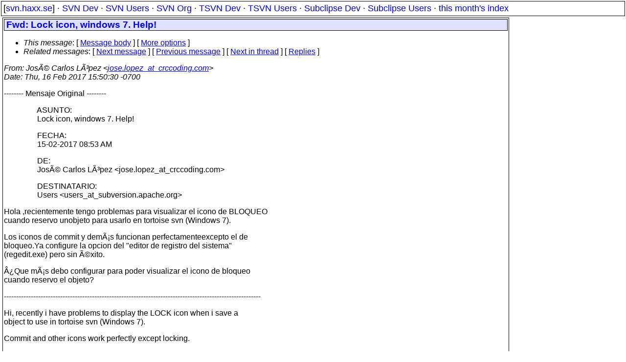

--- FILE ---
content_type: text/html
request_url: https://svn.haxx.se/users/archive-2017-02/0028.shtml
body_size: 2575
content:
<!DOCTYPE HTML PUBLIC "-//W3C//DTD HTML 4.01 Transitional//EN" "http://www.w3.org/TR/html4/loose.dtd">
<html lang="en">
<head>
<title>Subversion Users: Fwd: Lock icon, windows 7. Help!</title>
<link rel="STYLESHEET" type="text/css" href="/svn.css">
</head>
<body>
<div class="topmenu">
[<a href="/">svn.haxx.se</a>] &middot;
<a href="/dev/">SVN Dev</a> &middot;
<a href="/users/">SVN Users</a> &middot;
<a href="/org/">SVN Org</a> &middot;
<a href="/tsvn/">TSVN Dev</a> &middot;
<a href="/tsvnusers/">TSVN Users</a> &middot;
<a href="/subdev/">Subclipse Dev</a> &middot;
<a href="/subusers/">Subclipse Users</a> &middot;
<a href="./">this month's index</a>
</div>
<table><tr valign="top"><td>
<div class="box">


<div class="head">
<h1>Fwd: Lock icon, windows 7. Help!</h1>
<!-- received="Fri Feb 17 07:38:40 2017" -->
<!-- isoreceived="20170217063840" -->
<!-- sent="Thu, 16 Feb 2017 15:50:30 -0700" -->
<!-- isosent="20170216225030" -->
<!-- name="José Carlos López" -->
<!-- email="jose.lopez_at_crccoding.com" -->
<!-- subject="Fwd: Lock icon, windows 7. Help!" -->
<!-- id="ff6bea6b0ca569dd69751c17df290b8c_at_crccoding.com" -->
<!-- charset="UTF-8" -->
<!-- inreplyto="98303f437fd482e6974d92b920877a0c&#64;crccoding.com" -->
<!-- expires="-1" -->
<map id="navbar" name="navbar">
<ul class="links">
<li>
<dfn>This message</dfn>:
[ <a href="#start" name="options1" id="options1" tabindex="1">Message body</a> ]
 [ <a href="#options2">More options</a> ]
</li>
<li>
<dfn>Related messages</dfn>:
<!-- unext="start" -->
[ <a href="0029.shtml" title="Zijerdi, Abraham O (CTR): &quot;error&quot;">Next message</a> ]
[ <a href="0027.shtml" title="Bert Huijben: &quot;RE: [Bug] svn export -r &lt;rev&gt; of single file fails if there is a newer revision available than the exported one&quot;">Previous message</a> ]
<!-- unextthread="start" -->
[ <a href="0031.shtml" title="Johan Corveleyn: &quot;Re: Lock icon, windows 7. Help!&quot;">Next in thread</a> ]
 [ <a href="#replies">Replies</a> ]
<!-- ureply="end" -->
</li>
</ul>
</map>
</div>
<!-- body="start" -->
<div class="mail">
<address class="headers">
<span id="from">
<dfn>From</dfn>: José Carlos López &lt;<a href="mailto:jose.lopez_at_crccoding.com?Subject=Re:%20Fwd:%20Lock%20icon,%20windows%207.%20Help!">jose.lopez_at_crccoding.com</a>&gt;
</span><br />
<span id="date"><dfn>Date</dfn>: Thu, 16 Feb 2017 15:50:30 -0700</span><br />
</address>
<p>
-------- Mensaje Original -------- 
<br />
<p>&nbsp;&nbsp;&nbsp;&nbsp;&nbsp;&nbsp;&nbsp;&nbsp;&nbsp;&nbsp;&nbsp;&nbsp;&nbsp;&nbsp;&nbsp;&nbsp;&nbsp;ASUNTO:
<br />
&nbsp;&nbsp;&nbsp;&nbsp;&nbsp;&nbsp;&nbsp;&nbsp;&nbsp;&nbsp;&nbsp;&nbsp;&nbsp;&nbsp;&nbsp;&nbsp;&nbsp;Lock icon, windows 7. Help!
<br />
<p>&nbsp;&nbsp;&nbsp;&nbsp;&nbsp;&nbsp;&nbsp;&nbsp;&nbsp;&nbsp;&nbsp;&nbsp;&nbsp;&nbsp;&nbsp;&nbsp;&nbsp;FECHA:
<br />
&nbsp;&nbsp;&nbsp;&nbsp;&nbsp;&nbsp;&nbsp;&nbsp;&nbsp;&nbsp;&nbsp;&nbsp;&nbsp;&nbsp;&nbsp;&nbsp;&nbsp;15-02-2017 08:53 AM
<br />
<p>&nbsp;&nbsp;&nbsp;&nbsp;&nbsp;&nbsp;&nbsp;&nbsp;&nbsp;&nbsp;&nbsp;&nbsp;&nbsp;&nbsp;&nbsp;&nbsp;&nbsp;DE:
<br />
&nbsp;&nbsp;&nbsp;&nbsp;&nbsp;&nbsp;&nbsp;&nbsp;&nbsp;&nbsp;&nbsp;&nbsp;&nbsp;&nbsp;&nbsp;&nbsp;&nbsp;José Carlos López &lt;jose.lopez_at_crccoding&#46;<!--nospam-->com&gt;
<br />
<p>&nbsp;&nbsp;&nbsp;&nbsp;&nbsp;&nbsp;&nbsp;&nbsp;&nbsp;&nbsp;&nbsp;&nbsp;&nbsp;&nbsp;&nbsp;&nbsp;&nbsp;DESTINATARIO:
<br />
&nbsp;&nbsp;&nbsp;&nbsp;&nbsp;&nbsp;&nbsp;&nbsp;&nbsp;&nbsp;&nbsp;&nbsp;&nbsp;&nbsp;&nbsp;&nbsp;&nbsp;Users &lt;users_at_subversion&#46;<!--nospam-->apache.org&gt;
<br />
<p>Hola ,recientemente tengo problemas para visualizar el icono de BLOQUEO
<br />
cuando reservo unobjeto para usarlo en tortoise svn (Windows 7). 
<br />
<p>Los iconos de commit y demás funcionan perfectamenteexcepto el de
<br />
bloqueo.Ya configure la opcion del &quot;editor de registro del sistema&quot;
<br />
(regedit.exe) pero sin éxito. 
<br />
<p>¿Que más debo configurar para poder visualizar el icono de bloqueo
<br />
cuando reservo el objeto? 
<br />
<p>---------------------------------------------------------------------------------------------------------
<br />
<p><p>Hi, recently i have problems to display the LOCK icon when i save a
<br />
object to use in tortoise svn (Windows 7). 
<br />
<p>Commit and other icons work perfectly except locking. 
<br />
<p>Already configure the option of &quot;system registry editor&quot; (regedit.exe)
<br />
but without success. What else should I configure to be able to display
<br />
the lock icon when reserving the object?
<br />
<p>Example: 
<br />
<p>I NEED TO SEE THIS: 
<br />
<p>CONFIGURATION IN REGEDIT: (They are like priority number one and without
<br />
conflicts with other icons) 
<br />
<p>rededit, configuration directory: 
<br />
<p>HKEY_LOCAL_MACHINE\SOFTWARE\Microsoft\Windows\CurrentVersion\Explorer\ShellIconOverlayIdentifiers
<br />
<p>¡thanks! 
<br />
<p>-------------------------
<br />
<p>José Carlos López Granados
<br />
CRC CODING S.A.
<br />
<p>&nbsp;&nbsp;&nbsp;&nbsp;&nbsp;&nbsp;&nbsp;Heredia, Costa Rica
<br />
<p>PHONE:(+506) 2261-5145 
<br />
MOBILE:(+506) 8558-3839 
<br />
FAX:     (+506) 2291-3914
<br />
E-MAIL: jose.lopez_at_crccoding&#46;<!--nospam-->com 
<br />
SKYPE: jose_carlos_lg 
<br />
www.crccoding.com
<br />
<p><pre>
-- 
-------------------------
José Carlos López Granados
CRC CODING S.A.
       Heredia, Costa Rica
PHONE:(+506) 2261-5145 
MOBILE:(+506) 8558-3839 
FAX:     (+506) 2291-3914
E-MAIL: jose.lopez_at_crccoding&#46;<!--nospam-->com 
SKYPE: jose_carlos_lg 
www.crccoding.com
 
</pre>
<span id="received"><dfn>Received on</dfn> 2017-02-17 07:38:40 CET</span>
</div>
<!-- body="end" -->
<div class="foot">
<map id="navbarfoot" name="navbarfoot" title="Related messages">
<ul class="links">
<li><dfn>This message</dfn>: [ <a href="#start">Message body</a> ]</li>
<!-- lnext="start" -->
<li><dfn>Next message</dfn>: <a href="0029.shtml" title="Next message in the list">Zijerdi, Abraham O (CTR): "error"</a></li>
<li><dfn>Previous message</dfn>: <a href="0027.shtml" title="Previous message in the list">Bert Huijben: "RE: [Bug] svn export -r &lt;rev&gt; of single file fails if there is a newer revision available than the exported one"</a></li>
<!-- lnextthread="start" -->
<li><dfn>Next in thread</dfn>: <a href="0031.shtml" title="Next message in this discussion thread">Johan Corveleyn: "Re: Lock icon, windows 7. Help!"</a></li>
<li><a name="replies" id="replies"></a>
<dfn>Reply</dfn>: <a href="0031.shtml" title="Message sent in reply to this message">Johan Corveleyn: "Re: Lock icon, windows 7. Help!"</a></li>
<!-- lreply="end" -->
</ul>
<ul class="links">
<li><a name="options2" id="options2"></a><dfn>Contemporary messages sorted</dfn>: [ <a href="date.shtml#28" title="Contemporary messages by date">by date</a> ] [ <a href="index.shtml#28" title="Contemporary discussion threads">by thread</a> ] [ <a href="subject.shtml#28" title="Contemporary messages by subject">by subject</a> ] [ <a href="author.shtml#28" title="Contemporary messages by author">by author</a> ] [ <a href="attachment.shtml" title="Contemporary messages by attachment">by messages with attachments</a> ]</li>
</ul>
</map>
</div>
<!-- trailer="footer" -->
</div>
</td><td>
</td></tr></table>
<p>
 This is an archived mail posted to the <a href="/users/">Subversion Users</a>
 mailing list.</p>
<p>This site is subject to the Apache <a href="https://privacy.apache.org/policies/privacy-policy-public.html">Privacy Policy</a> and the Apache <a href="https://www.apache.org/foundation/public-archives.html">Public Forum Archive Policy</a>.



</body>
</html>
